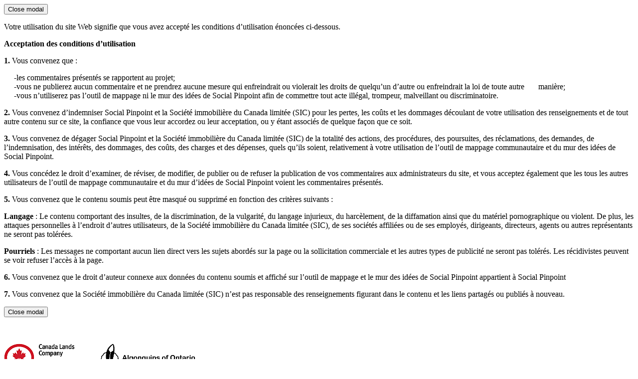

--- FILE ---
content_type: text/html; charset=utf-8
request_url: https://www.clcsic.ca/299carling-fr/ideas
body_size: 14015
content:
<!DOCTYPE html>
<!--[if IE 9 ]> <html lang="en" class="ie ie9"> <![endif]-->
<!--[if (gt IE 9)]> <html lang="en" class="ie"> <![endif]-->
<!--[if !(IE)]><!--> <html lang="en" class="fancy"> <!--<![endif]-->
<head>
  <meta charset="UTF-8">
  <title>Mur d&#39;idées | Social Pinpoint</title>
  <meta name="description" content="A Place to engage your Community">
  <meta property="fb:app_id" content="842351349193246" />
  <meta property="og:title" content="Social Pinpoint - Mur d&#39;idées">
  <meta property="og:description" content="A Place to engage your Community">
  <meta property="og:image" content="https://s3-ca-central-1.amazonaws.com/mysppca/uploads/account/logo/16/SPP-logo-2.png" />
  <meta property="og:url" content="https://www.clcsic.ca/299carling-fr/ideas">
  <meta property="twitter:card" content="summary_large_image">

  <meta http-equiv="X-UA-Compatible" content="IE=edge">

  <meta name="viewport" content="width=device-width,initial-scale=1,shrink-to-fit=no">
  <meta name="apple-mobile-web-app-capable" content="yes">
  <meta name="apple-mobile-web-app-title" content="Mur d&#39;idées">

  <link rel="apple-touch-icon" sizes="57x57" href="/favicons/spp/apple-touch-icon-57x57.png">
<link rel="apple-touch-icon" sizes="60x60" href="/favicons/spp/apple-touch-icon-60x60.png">
<link rel="apple-touch-icon" sizes="72x72" href="/favicons/spp/apple-touch-icon-72x72.png">
<link rel="apple-touch-icon" sizes="76x76" href="/favicons/spp/apple-touch-icon-76x76.png">
<link rel="apple-touch-icon" sizes="114x114" href="/favicons/spp/apple-touch-icon-114x114.png">
<link rel="apple-touch-icon" sizes="120x120" href="/favicons/spp/apple-touch-icon-120x120.png">
<link rel="apple-touch-icon" sizes="144x144" href="/favicons/spp/apple-touch-icon-144x144.png">
<link rel="apple-touch-icon" sizes="152x152" href="/favicons/spp/apple-touch-icon-152x152.png">
<link rel="apple-touch-icon" sizes="180x180" href="/favicons/spp/apple-touch-icon-180x180.png">
<link rel="icon" type="image/png" href="/favicons/spp/favicon-32x32.png" sizes="32x32">
<link rel="icon" type="image/png" href="/favicons/spp/favicon-194x194.png" sizes="194x194">
<link rel="icon" type="image/png" href="/favicons/spp/favicon-96x96.png" sizes="96x96">
<link rel="icon" type="image/png" href="/favicons/spp/android-chrome-192x192.png" sizes="192x192">
<link rel="icon" type="image/png" href="/favicons/spp/favicon-16x16.png" sizes="16x16">
<link rel="manifest" href="/favicons/spp/manifest.json">
<meta name="msapplication-config" content="/favicons/spp/browserconfig.xml">
<meta name="msapplication-TileColor" content="#da532c">
<meta name="msapplication-TileImage" content="/favicons/spp/mstile-144x144.png">
<meta name="theme-color" content="#ffffff">


    <script>
    window._trackJs = {
      token: "e7cea1bb73334179818244fe59bb583d",
      application: "ca-myspp",
    };
  </script>
  <script src="https://cdn.trackjs.com/releases/current/tracker.js" async>
  </script>

    <!-- Old browser warning -->
  <!--[if IE 8]><scriptsrc="//cdnjs.cloudflare.com/ajax/libs/ie8/0.2.2/ie8.js"></script><![endif]-->
  <style>
    body .buorg {
      background-color: #cfecf7 !important;
    }
    #buorgul {
      background-color: #fe732c !important;
    }
    #buorgig {
      background-color: #d71637 !important;
    }
  </style>
  <script>
    var $buoop = {required:{e:-2,f:-2,o:0,s:-2,c:-2},insecure:true,test:false,api:2020.04 };
    function $buo_f(){
      var e = document.createElement("script");
      e.src = "//browser-update.org/update.min.js";
      document.body.appendChild(e);
    };
    try {document.addEventListener("DOMContentLoaded", $buo_f,false)}
    catch(e){window.attachEvent("onload", $buo_f)}
  </script>

    <style>
#container .sidebar-activity-feed img,
#container .comment-body img,
#container .sidebar-activity-feed svg,
#container .comment-body svg,
#container .sidebar-activity-feed video,
#container .comment-body video
{
display: block;
max-width: 100%;
height: auto;
margin-bottom: 10px;
}

.comment-popup .checkbox__label {
  z-index: 2 !important;
}
article.activity .comment-response .body, article.activity .comment-response .title {
  color: black;
}

article.activity .comment-response {
  background-color: lightgray; 
}
</style>
  <!-- Google Analytics -->
  <script>
    (function(i,s,o,g,r,a,m){i['GoogleAnalyticsObject']=r;i[r]=i[r]||function(){
          (i[r].q=i[r].q||[]).push(arguments)},i[r].l=1*new Date();a=s.createElement(o),
        m=s.getElementsByTagName(o)[0];a.async=1;a.src=g;m.parentNode.insertBefore(a,m)
    })(window,document,'script','//www.google-analytics.com/analytics.js','ga');

    ga('create', 'UA-41246614-1', 'auto');
    ga('require', 'displayfeatures');
    ga('send', 'pageview');

  </script>
  <!-- End Google Analytics -->
  <!-- Global site tag (gtag.js) - Google Analytics -->
  <script async src="https://www.googletagmanager.com/gtag/js?id=G-6KYDGBCKT6"></script>
  <script>
    window.dataLayer = window.dataLayer || [];
    function gtag(){dataLayer.push(arguments);}
    gtag('js', new Date());

    gtag('config', 'G-6KYDGBCKT6');
    
  </script>



  
  
  


  <script>L_PREFER_CANVAS = true;</script>

  <link rel="stylesheet" media="all" href="https://fonts.googleapis.com/css?family=Open+Sans:400,300,600,700" />
  <link rel="stylesheet" media="all" href="https://fonts.googleapis.com/css?family=Open+Sans+Condensed:300,700" />

  <script type="application/javascript">
    var a2a_config = a2a_config || {};
    a2a_config.track_links = 'ga';
  </script>


  <style>
    [ng-cloak], [data-ng-cloak], [x-ng-cloak], .ng-cloak, .x-ng-cloak {
      display: none !important;
    }
  </style>
  <link rel="stylesheet" media="all" href="https://api.tiles.mapbox.com/mapbox.js/v3.0.1/mapbox.css" />
  <link rel="stylesheet" media="all" href="https://mysocialpinpointca.socialpinpoint-cdn.tech/assets/redactor/redactor-ffbb2d0f0cabde252274bfec11d526503577100e2e2e316c46dcf607556275b8.css" />
  <link rel="stylesheet" media="screen" href="https://mysocialpinpointca.socialpinpoint-cdn.tech/packs/css/6-b5acf89e.chunk.css" />
<link rel="stylesheet" media="screen" href="https://mysocialpinpointca.socialpinpoint-cdn.tech/packs/css/10-b694250b.chunk.css" />
<link rel="stylesheet" media="screen" href="https://mysocialpinpointca.socialpinpoint-cdn.tech/packs/css/22-a54767cf.chunk.css" />
<link rel="stylesheet" media="screen" href="https://mysocialpinpointca.socialpinpoint-cdn.tech/packs/css/25-03415ac7.chunk.css" />
<link rel="stylesheet" media="screen" href="https://mysocialpinpointca.socialpinpoint-cdn.tech/packs/css/23-deb2ed54.chunk.css" />
<link rel="stylesheet" media="screen" href="https://mysocialpinpointca.socialpinpoint-cdn.tech/packs/css/33-33114bd8.chunk.css" />
<link rel="stylesheet" media="screen" href="https://mysocialpinpointca.socialpinpoint-cdn.tech/packs/css/69-d5f7d4f5.chunk.css" />
<link rel="stylesheet" media="screen" href="https://mysocialpinpointca.socialpinpoint-cdn.tech/packs/css/7-5c7f01a2.chunk.css" />
<link rel="stylesheet" media="screen" href="https://mysocialpinpointca.socialpinpoint-cdn.tech/packs/css/21-6eba1b67.chunk.css" />
<link rel="stylesheet" media="screen" href="https://mysocialpinpointca.socialpinpoint-cdn.tech/packs/css/ui-caff5fbb.chunk.css" />

  <!--[if lte IE 9]>
    <link rel="stylesheet" media="all" href="https://mysocialpinpointca.socialpinpoint-cdn.tech/assets/map.ie9-1008b9afa8caf33a90d222638b24c4c1b8d2650b0a5ffb74f344f133fa644daf.css" />
  <![endif]-->

  <link rel="stylesheet" media="all" href="https://mysocialpinpointca.socialpinpoint-cdn.tech/projects/92/css/icons.css?version=projects%2F92-20210903144535081782" />

  <script>
//<![CDATA[
window.gon={};gon.ga4={"client_tracking_id":"G-6KYDGBCKT6","admin_tracking_id":"G-XB1NQ5DLWT"};gon.marker_types=[{"id":515,"name":"Conception architecturale","admin_marker":false,"viewable_in_legend":false,"allow_voting":true,"hint_title":"Conception architecturale","additional_hint_title":"Thanks for leaving a comment","instruction":"Y a-t-il un autre exemple de bâtiment que vous aimez, et quels sont les aspects qui vous plaisent dans ce bâtiment? \r\nPréférez-vous les bâtiments contemporains, les bâtiments traditionnels ou un mélange des deux types d'architecture?\r\nQuelles caractéristiques architecturales les bâtiments concernés devraient-ils présenter?","discussion":false,"additional_fields_optional":true,"additional_confirmation_message":"We would greatly appreciate a little further information in order to better understand your comment. Feel free to add any additional information in the area below.","thank_you_message":"","marker_url":null,"marker_icon":"spp-icon-building-o","custom_name":"Custom","show_email":true,"require_email":true,"enable_clustering":false,"allow_route_drawing":false,"route_type":0,"route_weight":5,"hidden_default":false,"position":1,"enable_default_confirmation_message":true,"requireFirstName":false,"requireLastName":false,"requirePostCode":false,"requirePhoneNumber":false,"requireAddress":false,"requireSuburb":false,"requireCustom":false,"showFirstName":false,"showLastName":false,"showPhoneNumber":false,"showAddress":false,"showSuburb":false,"showPostcode":false,"showCustom":false,"showBodyExtra":true,"survey_id":null,"marker_color_hex":"#814d99"},{"id":516,"name":" Rez-de-chaussée [...]","admin_marker":false,"viewable_in_legend":false,"allow_voting":true,"hint_title":"Conception des rez-de-chaussée commerciaux","additional_hint_title":"Thanks for leaving a comment","instruction":"Croyez-vous que des espaces commerciaux au rez-de-chaussée seraient un bon complément à cet endroit? Préférez-vous les établissements de vente au détail dotés d'espaces extérieurs, comme des espaces aménagés, des bancs ou des terrasses? Veuillez nous faire part de vos réflexions sur la signalisation commerciale, les auvents, l'éclairage et les espaces extérieurs. Préférez-vous voir plusieurs petits locataires à cet endroit, ou un petit nombre de locataires plus importants et reconnus?","discussion":false,"additional_fields_optional":true,"additional_confirmation_message":"We would greatly appreciate a little further information in order to better understand your comment. Feel free to add any additional information in the area below.","thank_you_message":"","marker_url":null,"marker_icon":"spp-icon-shopping-bags-01","custom_name":"Custom","show_email":true,"require_email":true,"enable_clustering":false,"allow_route_drawing":false,"route_type":0,"route_weight":5,"hidden_default":false,"position":2,"enable_default_confirmation_message":true,"requireFirstName":false,"requireLastName":false,"requirePostCode":false,"requirePhoneNumber":false,"requireAddress":false,"requireSuburb":false,"requireCustom":false,"showFirstName":false,"showLastName":false,"showPhoneNumber":false,"showAddress":false,"showSuburb":false,"showPostcode":false,"showCustom":false,"showBodyExtra":true,"survey_id":null,"marker_color_hex":"#cf102d"},{"id":517,"name":"Voies piétonnes","admin_marker":false,"viewable_in_legend":false,"allow_voting":true,"hint_title":"Conception des voies piétonnes","additional_hint_title":"Thanks for leaving a comment","instruction":"Qu'est-ce qui fait un bon espace piétonnier? Comment encourager la création d'espaces piétonniers sécuritaires grâce à la conception? Qu'est-ce qui favorise l'équité dans les environnements piétonniers? Donnez vos réflexions sur l'art public, les supports pour vélos, les endroits pour s’asseoir, le pavage, l'éclairage, l'aménagement paysager et d'autres éléments susceptibles de contribuer à des espaces piétonniers conviviaux.","discussion":false,"additional_fields_optional":true,"additional_confirmation_message":"We would greatly appreciate a little further information in order to better understand your comment. Feel free to add any additional information in the area below.","thank_you_message":"","marker_url":null,"marker_icon":"spp-icon-pedestrian","custom_name":"Custom","show_email":true,"require_email":true,"enable_clustering":false,"allow_route_drawing":false,"route_type":0,"route_weight":5,"hidden_default":false,"position":3,"enable_default_confirmation_message":true,"requireFirstName":false,"requireLastName":false,"requirePostCode":false,"requirePhoneNumber":false,"requireAddress":false,"requireSuburb":false,"requireCustom":false,"showFirstName":false,"showLastName":false,"showPhoneNumber":false,"showAddress":false,"showSuburb":false,"showPostcode":false,"showCustom":false,"showBodyExtra":true,"survey_id":null,"marker_color_hex":"#3c9b46"}];gon.zones=[];gon.markers=[];gon.comment_fields=[];gon.tabs=[{"id":365,"position":1,"title":"Commencer ici","button_title":"Commencer ici","contents":"\u0026lt;h3\u0026gt;\u0026lt;span style=\u0026quot;color: rgb(0, 0, 0);\u0026quot;\u0026gt;Bienvenue au mur d’idées du 299 (291), avenue Carling. Nous cherchons à obtenir vos commentaires concernant quatre domaines clés :\u0026lt;/span\u0026gt;\u0026lt;/h3\u0026gt;\r\n\u0026lt;p\u0026gt;\u0026lt;span style=\u0026quot;color: rgb(0, 0, 0);\u0026quot;\u0026gt;\u0026lt;br\u0026gt;\u0026lt;/span\u0026gt;\u0026lt;/p\u0026gt;\r\n\u0026lt;p\u0026gt;\r\n\u0026lt;span style=\u0026quot;color: rgb(0, 0, 0);\u0026quot;\u0026gt;\u0026lt;strong\u0026gt;-Conception architecturale\u0026lt;br\u0026gt;-Conception des rez-de-chaussée commerciaux\u0026lt;br\u0026gt;-Conception des voies piétonnes\u0026lt;br\u0026gt;-Parcs et espaces verts\u0026lt;/strong\u0026gt;\r\n\u0026lt;/span\u0026gt;\u0026lt;/p\u0026gt;\r\n\u0026lt;p\u0026gt;\u0026lt;span style=\u0026quot;color: rgb(0, 0, 0);\u0026quot;\u0026gt;\u0026lt;br\u0026gt;\u0026lt;/span\u0026gt;\u0026lt;/p\u0026gt;\r\n\u0026lt;p\u0026gt;\u0026lt;span style=\u0026quot;color: rgb(0, 0, 0);\u0026quot;\u0026gt;Cliquez sur chaque onglet de la barre latérale à gauche pour voir des images d’inspiration liées à la\u0026amp;nbsp;\u0026lt;strong\u0026gt;conception architecturale\u0026lt;/strong\u0026gt;, à la\u0026amp;nbsp;\u0026lt;strong\u0026gt;conception des rez-de-chaussée commerciaux\u0026lt;/strong\u0026gt;\u0026amp;nbsp;et à la\u0026amp;nbsp;\u0026lt;strong\u0026gt;conception des voies piétonnes\u0026lt;/strong\u0026gt;. Après avoir consulté les images, veuillez cliquer sur l’icône correspondante sur le mur des idées pour partager vos idées.\r\n\u0026lt;/span\u0026gt;\u0026lt;/p\u0026gt;\r\n\u0026lt;p\u0026gt;\u0026lt;span style=\u0026quot;color: rgb(0, 0, 0);\u0026quot;\u0026gt;\u0026lt;br\u0026gt;\u0026lt;/span\u0026gt;\u0026lt;/p\u0026gt;\r\n\u0026lt;p\u0026gt;\u0026lt;span style=\u0026quot;color: rgb(0, 0, 0);\u0026quot;\u0026gt;Une fois transmis, votre commentaire sera rendu public après avoir été examiné par notre équipe. Veuillez remarquer que les commentaires hors sujet et grossiers ne seront pas tolérés et ne seront donc pas rendus publics.\r\n\u0026lt;/span\u0026gt;\u0026lt;/p\u0026gt;\r\n\u0026lt;p\u0026gt;\u0026lt;span style=\u0026quot;color: rgb(0, 0, 0);\u0026quot;\u0026gt;\u0026lt;br\u0026gt;\u0026lt;/span\u0026gt;\u0026lt;/p\u0026gt;\r\n\u0026lt;p\u0026gt;\u0026lt;span style=\u0026quot;color: rgb(0, 0, 0);\u0026quot;\u0026gt;Pour nous faire part de vos commentaires sur les\u0026amp;nbsp;\u0026lt;strong\u0026gt;parcs et espaces verts\u0026lt;/strong\u0026gt;, veuillez sélectionner l’onglet Parcs et espaces verts dans la barre latérale de gauche afin de visualiser les images fournies et de transmettre vos commentaires au moyen du sondage prévu à cet effet.\r\n\u0026lt;/span\u0026gt;\u0026lt;/p\u0026gt;\r\n\u0026lt;p\u0026gt;\u0026lt;span style=\u0026quot;color: rgb(0, 0, 0);\u0026quot;\u0026gt;\u0026lt;br\u0026gt;\u0026lt;/span\u0026gt;\u0026lt;/p\u0026gt;\r\n\u0026lt;p\u0026gt;\u0026lt;span style=\u0026quot;color: rgb(0, 0, 0);\u0026quot;\u0026gt;En dernier lieu, veuillez remplir et transmettre le formulaire de commentaires fourni dans le dernier onglet latéral.\r\n\u0026lt;/span\u0026gt;\u0026lt;/p\u0026gt;\r\n\u0026lt;p\u0026gt;\u0026lt;/p\u0026gt;\r\n\u0026lt;p\u0026gt;Les réponses de plus de 500\u0026amp;nbsp;caractères peuvent être envoyées à l’adresse \u0026lt;a href=\u0026quot;mailto:info@clc.ca\u0026quot;\u0026gt;info@clc.ca\u0026lt;/a\u0026gt;.\u0026lt;span\u0026gt;\u0026lt;/span\u0026gt;\r\n  \u0026lt;/p\u0026gt;\r\n\u0026lt;p\u0026gt;\u0026lt;/p\u0026gt;\r\n\u0026lt;p\u0026gt;\r\n Si vous avez des commentaires sur la demande de rezonage ou sur le plan conceptuel de réaménagement de préférence, veuillez les formuler au bas du formulaire de commentaires.\u0026amp;nbsp;\u0026lt;span\u0026gt;\u0026lt;/span\u0026gt;\r\n\u0026lt;/p\u0026gt;\r\n\u0026lt;p\u0026gt;\u0026lt;br\u0026gt;\u0026lt;/p\u0026gt;\r\n\u0026lt;p\u0026gt;Nous vous remercions de votre participation et attendons avec impatience vos commentaires.\u0026lt;br\u0026gt;\u0026lt;/p\u0026gt;","icon":"spp-icon-info","widget_title":"","default_tab":false,"expand_on_selection":true,"tab_widget":null,"geo_survey_step_id":null,"zones":[]},{"id":366,"position":2,"title":"Conception architecturale","button_title":"Conception architecturale","contents":"\u0026lt;figure\u0026gt;\u0026lt;img src=\u0026quot;https://s3-ca-central-1.amazonaws.com/mysppca/uploads/redactor_assets/pictures/c4d2fb47d379572a796e758d0dc95ba0eee842bc6c03a937bd832c3c376df3b1/886/140_Den_Haag_by_Christopher_Simmonds_Architect.jpg\u0026quot; data-image=\u0026quot;886\u0026quot;\u0026gt;\u0026lt;/figure\u0026gt;\r\n\u0026lt;p\u0026gt;\u0026lt;/p\u0026gt;\r\n\u0026lt;figure\u0026gt;\u0026lt;img src=\u0026quot;https://s3-ca-central-1.amazonaws.com/mysppca/uploads/redactor_assets/pictures/f38c90b70f3dcfca66bbfd89956586b6ab58e86c6823527f4de32d475f10502e/887/Cathedral_Hill_HOK_Architects.jpg\u0026quot; data-image=\u0026quot;887\u0026quot;\u0026gt;\u0026lt;/figure\u0026gt;\r\n\u0026lt;p\u0026gt;\u0026lt;/p\u0026gt;\r\n\u0026lt;figure\u0026gt;\u0026lt;img src=\u0026quot;https://s3-ca-central-1.amazonaws.com/mysppca/uploads/redactor_assets/pictures/25f84a0701a4d8aa8087b73e0482b8e641f22cd6ed61241abf8fab10a5d06ef6/888/Mondern_condo_building_AdobeStock_204835080.jpeg\u0026quot; data-image=\u0026quot;888\u0026quot;\u0026gt;\u0026lt;/figure\u0026gt;\r\n\u0026lt;p\u0026gt;\u0026lt;/p\u0026gt;\r\n\u0026lt;figure\u0026gt;\u0026lt;img src=\u0026quot;https://s3-ca-central-1.amazonaws.com/mysppca/uploads/redactor_assets/pictures/84b9bf75bfbd0c0c51231ae6a5117d6c7a1e6fbf26cdcf2360f5a0e22f51c12a/889/Multifamily_highrise_AdobeStock_310984811.jpeg\u0026quot; data-image=\u0026quot;889\u0026quot;\u0026gt;\u0026lt;/figure\u0026gt;\r\n\u0026lt;p\u0026gt;\u0026lt;/p\u0026gt;\r\n\u0026lt;figure\u0026gt;\u0026lt;img src=\u0026quot;https://s3-ca-central-1.amazonaws.com/mysppca/uploads/redactor_assets/pictures/258bfe98e0903f007c24e1b01fac7e3f6770d8e22e485c2ab363478a4d6bd71e/890/The_Eddy_on_Wellington_by_Christopher_Simmonds_Architect.jpg\u0026quot; data-image=\u0026quot;890\u0026quot;\u0026gt;\u0026lt;/figure\u0026gt;","icon":"spp-icon-building-o","widget_title":"","default_tab":false,"expand_on_selection":true,"tab_widget":null,"geo_survey_step_id":null,"zones":[]},{"id":367,"position":3,"title":"Conception des rez-de-chaussée commerciaux","button_title":"Conception des rez-de-chaussée commerciaux","contents":"\u0026lt;p\u0026gt;\u0026lt;/p\u0026gt;\r\n\u0026lt;figure\u0026gt;\u0026lt;img src=\u0026quot;https://s3-ca-central-1.amazonaws.com/mysppca/uploads/redactor_assets/pictures/366c4edc2a611bb263e14de351f096ffa42f8f46bee0f915fbcf90cb6651aa25/891/1140_Wellington_West_Hobin_Architecture_Incorporated-1.JPG\u0026quot; data-image=\u0026quot;891\u0026quot;\u0026gt;\u0026lt;/figure\u0026gt;\r\n\u0026lt;p\u0026gt;\u0026lt;/p\u0026gt;\r\n\u0026lt;figure\u0026gt;\u0026lt;img src=\u0026quot;https://s3-ca-central-1.amazonaws.com/mysppca/uploads/redactor_assets/pictures/be143833c9850e7bbde3f1f71af9a1602aa24a0be91a59e3a95c20431d124287/892/Farm_Boy_193_Metcalfe_Hobin_Architecture_Incorporated.jpg\u0026quot; data-image=\u0026quot;892\u0026quot;\u0026gt;\u0026lt;/figure\u0026gt;\r\n\u0026lt;p\u0026gt;\u0026lt;/p\u0026gt;\r\n\u0026lt;figure\u0026gt;\u0026lt;img src=\u0026quot;https://s3-ca-central-1.amazonaws.com/mysppca/uploads/redactor_assets/pictures/a72b71603a948d90bce8310a88d3033bd144c6e48190dad185c399089fe8a39c/893/Vibe-Lansdowne-by_Hobin_Architecture_Incorporated.jpg\u0026quot; data-image=\u0026quot;893\u0026quot;\u0026gt;\u0026lt;/figure\u0026gt;","icon":"spp-icon-shopping-bags-01","widget_title":"","default_tab":false,"expand_on_selection":true,"tab_widget":null,"geo_survey_step_id":null,"zones":[]},{"id":368,"position":4,"title":"Conception des voies piétonnes","button_title":"Conception des voies piétonnes","contents":"\u0026lt;p\u0026gt;\u0026lt;/p\u0026gt;\r\n\u0026lt;figure\u0026gt;\u0026lt;img src=\u0026quot;https://s3-ca-central-1.amazonaws.com/mysppca/uploads/redactor_assets/pictures/d93017a94e7aedcb5bd45358d2ece88dd1fc15c280c76822526b244c1b4739e1/894/Aberdeen_Square_at_Lansdowne_Redevelopment_Phillips_Farevaag_Smallenberg.jpg\u0026quot; data-image=\u0026quot;894\u0026quot;\u0026gt;\u0026lt;/figure\u0026gt;\r\n\u0026lt;p\u0026gt;\u0026lt;/p\u0026gt;\r\n\u0026lt;figure\u0026gt;\u0026lt;img src=\u0026quot;https://s3-ca-central-1.amazonaws.com/mysppca/uploads/redactor_assets/pictures/35800de0b46914e9d81f1752f99de6995a0aecbe270e359f0b2ea33306fa12fb/895/ColumbiaHeights_Washington_DC_SitePhocus_Chris_Whitis.jpg\u0026quot; data-image=\u0026quot;895\u0026quot;\u0026gt;\u0026lt;/figure\u0026gt;\r\n\u0026lt;p\u0026gt;\u0026lt;/p\u0026gt;\r\n\u0026lt;figure\u0026gt;\u0026lt;img src=\u0026quot;https://s3-ca-central-1.amazonaws.com/mysppca/uploads/redactor_assets/pictures/806fa0c0b5178e18612c0dd42e246623d474f97351b53ccbafe20043bfe28891/896/Complete_Street_-_photo_by_Eric_Sehr___Flickr.jpg\u0026quot; data-image=\u0026quot;896\u0026quot;\u0026gt;\u0026lt;/figure\u0026gt;\r\n\u0026lt;p\u0026gt;\u0026lt;/p\u0026gt;\r\n\u0026lt;figure\u0026gt;\u0026lt;img src=\u0026quot;https://s3-ca-central-1.amazonaws.com/mysppca/uploads/redactor_assets/pictures/219d6491afd7e771290ca84d40f8083facab60c72c89548d57ecccc5f35b72bc/897/Silver_Plaza_in_Silver_Spring_Maryland_from_CNU.org.jpg\u0026quot; data-image=\u0026quot;897\u0026quot;\u0026gt;\u0026lt;/figure\u0026gt;","icon":"spp-icon-pedestrian","widget_title":"","default_tab":false,"expand_on_selection":true,"tab_widget":null,"geo_survey_step_id":null,"zones":[]},{"id":369,"position":5,"title":"Parcs et espaces verts","button_title":"Parcs et espaces verts","contents":"","icon":"spp-icon-bench-light","widget_title":"","default_tab":false,"expand_on_selection":true,"tab_widget":5,"geo_survey_step_id":null,"survey":{"id":112,"name":"Parcs et Espaces verts","submit_url":null,"geo_survey_step":null,"survey_submit_action":1,"thank_you_message":"\u0026lt;p\u0026gt;Merci.\u0026lt;/p\u0026gt;","single_submit":true,"sequential_id":4,"questions":[{"id":1528,"name":"Question 1","required":false,"body":"\u003cp\u003e\u003cspan style=\"color: rgb(0, 0, 0);\"\u003e\u003c/span\u003e\u003c/p\u003e\n\u003cp\u003e\u003cspan style=\"color: rgb(0, 0, 0);\"\u003eLa Société immobilière du Canada fournira les plans spécifiques du site à une date ultérieure.\u0026nbsp;Puisque nous en sommes à réfléchir à l’aménagement des Parcs et Espaces verts, veuillez nous indiquer quelles sont, dans l’ordre, vos priorités en sélectionnant les trois éléments essentiels.\u0026nbsp;\u003c/span\u003e\u003c/p\u003e\n\u003cp\u003e\u003cspan style=\"color: rgb(0, 0, 0);\"\u003e\u003c/span\u003e\u003c/p\u003e\n\u003cp\u003e\u003cspan style=\"color: rgb(0, 0, 0);\"\u003e\u003cbr\u003e\u003c/span\u003e\u003c/p\u003e\n\u003cp\u003e\u003cspan style=\"color: rgb(0, 0, 0);\"\u003ea. Jardin communautaire\u003c/span\u003e\u003c/p\u003e\n\u003cfigure\u003e\u003cspan style=\"color: rgb(0, 0, 0);\"\u003e\u003cimg src=\"https://s3-ca-central-1.amazonaws.com/mysppca/uploads/redactor_assets/pictures/1ef98303055bf02bdd6ebe642c3b452f4c3a5425f1e0f9a7c57da0ac6eed965b/905/A_Capture_2_community_garden_AdobeStock_272626251.jpeg\" data-image=\"905\" style=\"width: 520px; height: 346.625px;\" width=\"520\" height=\"346.625\"\u003e\u003c/span\u003e\u003c/figure\u003e\n\u003cp\u003e\u003cbr\u003e\u003cspan style=\"color: rgb(0, 0, 0);\"\u003eb. Structure de jeu\u003c/span\u003e\u003c/p\u003e\n\u003cfigure\u003e\u003cspan style=\"color: rgb(0, 0, 0);\"\u003e\u003cimg src=\"https://s3-ca-central-1.amazonaws.com/mysppca/uploads/redactor_assets/pictures/28db02bf57bdcf87c4f29554b7e9e2c5b1bf1f83ee2c8beccb95952e26eee6e3/906/B_Capture_4_playground_AdobeStock_326087595.jpeg\" data-image=\"906\" style=\"width: 514px; height: 684.609px;\" width=\"514\" height=\"684.609\"\u003e\u003c/span\u003e\u003c/figure\u003e\n\u003cp\u003e\u003cbr\u003e\u003cspan style=\"color: rgb(0, 0, 0);\"\u003ec. Places assises\u003c/span\u003e\u003c/p\u003e\n\u003cfigure\u003e\u003cspan style=\"color: rgb(0, 0, 0);\"\u003e\u003cimg src=\"https://s3-ca-central-1.amazonaws.com/mysppca/uploads/redactor_assets/pictures/7e3ee9d8ec334f548556272e6beeb72a04f4ce5b444fef657f85c6a3ae4a9f72/907/C_Capture_6_green_bench_AdobeStock_359061032.jpeg\" data-image=\"907\" style=\"width: 504px; height: 302.797px;\" width=\"504\" height=\"302.797\"\u003e\u003c/span\u003e\u003c/figure\u003e\n\u003cp\u003e\u003cspan style=\"color: rgb(0, 0, 0);\"\u003e\u003cbr\u003e\u003c/span\u003e\u003c/p\u003e\n\u003cp\u003e\u003cspan style=\"color: rgb(0, 0, 0);\"\u003ed. Amphithéâtre (espace de rassemblement pour les prestations extérieures)\u003c/span\u003e\u003c/p\u003e\n\u003cfigure\u003e\u003cspan style=\"color: rgb(0, 0, 0);\"\u003e\u003cimg src=\"https://s3-ca-central-1.amazonaws.com/mysppca/uploads/redactor_assets/pictures/24c60f1dc1be9081d919f6018a808a632f2f8f46b0f4712a947686f12b707273/908/D_Caputre_7_ampitheatre_AdobeStock_334185245.jpeg\" data-image=\"908\" style=\"width: 476px; height: 317.656px;\" width=\"476\" height=\"317.656\"\u003e\u003c/span\u003e\u003c/figure\u003e\n\u003cp\u003e\u003cspan style=\"color: rgb(0, 0, 0);\"\u003e\u003cbr\u003ee. Art public\u003c/span\u003e\u003c/p\u003e\n\u003cfigure\u003e\u003cspan style=\"color: rgb(0, 0, 0);\"\u003e\u003cimg src=\"https://s3-ca-central-1.amazonaws.com/mysppca/uploads/redactor_assets/pictures/15466a80e2f9e1510cc86f6bd17cb8b3d1df7a15c7c9bb9d04351ea356d4ced6/909/E_Caputre_8_public_art_AdobeStock_195365803.jpeg\" data-image=\"909\" style=\"width: 479px; height: 318.391px;\" width=\"479\" height=\"318.391\"\u003e\u003c/span\u003e\u003c/figure\u003e\n\u003cp\u003e\u003cbr\u003e\u003cspan style=\"color: rgb(0, 0, 0);\"\u003ef. Matériel de conditionnement physique\u003c/span\u003e\u003c/p\u003e\n\u003cfigure\u003e\u003cspan style=\"color: rgb(0, 0, 0);\"\u003e\u003cimg src=\"https://s3-ca-central-1.amazonaws.com/mysppca/uploads/redactor_assets/pictures/0a1450b965716c5dd19284c0e8bc12f423d3ea0fa192dc018bd7f30f5194bbcc/910/F_Fitness_equipment_AdobeStock_109002488.jpeg\" data-image=\"910\" style=\"width: 496px; height: 367.594px;\" width=\"496\" height=\"367.594\"\u003e\u003c/span\u003e\u003c/figure\u003e\n\u003cp\u003e\u003cbr\u003e\u003c/p\u003e\n\u003ch4\u003e\u003cspan style=\"color: rgb(0, 0, 0);\"\u003eClassez vos « indispensables » en ordre d'importance ci-dessous, en glissant et déposant vos trois éléments essentiels dans la boîte :\u003c/span\u003e\u003c/h4\u003e","question_type":7,"options":null,"inline":false,"sort_order":0},{"id":1527,"name":"Question 2","required":false,"body":"Veuillez sélectionner seulement trois éléments :","question_type":5,"options":"a. Jardin communautaire\nb. Structure de jeu\nc. Places assises\nd. Amphithéâtre (espace de rassemblement pour les prestations extérieures)\ne. Art public\nf. Matériel de conditionnement physique","inline":false,"sort_order":1},{"id":4815,"name":"Stakeholder Email","required":true,"body":"Email","question_type":6,"options":null,"inline":false,"sort_order":9999}]},"zones":[]},{"id":370,"position":6,"title":"Formulaire de commentaires","button_title":"Formulaire de commentaires","contents":"","icon":"spp-icon-comment-pop-o","widget_title":"","default_tab":false,"expand_on_selection":true,"tab_widget":5,"geo_survey_step_id":null,"survey":{"id":111,"name":"Formulaire de commentaires","submit_url":null,"geo_survey_step":null,"survey_submit_action":1,"thank_you_message":"\u0026lt;p\u0026gt;Merci.\u0026lt;/p\u0026gt;","single_submit":true,"sequential_id":3,"questions":[{"id":1526,"name":"Question 1","required":false,"body":"Comment avez-vous entendu parler de la journée portes ouvertes virtuelle?","question_type":4,"options":"Par courriel ou bulletin d’information\nMédias sociaux\nPar un conseiller municipal\nBouche-à-oreille\nCarte postale","inline":false,"sort_order":0},{"id":1515,"name":"Question 13","required":false,"body":"Quelle est votre relation avec le projet du 299 (291), avenue Carling?","question_type":4,"options":"Habiter\nTravailler\nMagasiner\nSocialiser\nAutre","inline":false,"sort_order":12},{"id":1514,"name":"Question 14","required":false,"body":"Depuis combien de temps habitez-vous à Ottawa?","question_type":4,"options":"Moins d’un an\n1 à 5 ans\n6 à 10 ans\n11 à 20 ans\n20 ans ou plus\nJe n’habite pas à Ottawa","inline":false,"sort_order":13},{"id":1523,"name":"Question 4","required":false,"body":"Comment aimeriez-vous être informé?","question_type":2,"options":"Courriel\nPublicités\nAutre","inline":false,"sort_order":3},{"id":1513,"name":"Question 15","required":false,"body":"Quelles informations supplémentaires la Société immobilière du Canada doit-elle connaître avant de soumettre à la ville la modification de zonage?","question_type":6,"options":null,"inline":false,"sort_order":14},{"id":1522,"name":"Question 5","required":false,"body":"Veuillez indiquer « autre » ou votre courriel ci-dessous :","question_type":6,"options":null,"inline":false,"sort_order":4},{"id":1512,"name":"Question 7","required":false,"body":"Quantité et qualité de l’information présentée :","question_type":4,"options":"1\n2\n3\n4\n5","inline":false,"sort_order":6},{"id":1511,"name":"Question 8","required":false,"body":"Le site Web était bien annoncé :","question_type":4,"options":"1\n2\n3\n4\n5","inline":false,"sort_order":7},{"id":1521,"name":"Question 6","required":false,"body":"\u003cp\u003e\u003cspan class=\"s1\"\u003eVeuillez nous faire part de vos commentaires sur cette réunion virtuelle. (notation\u0026nbsp;: 1 = insatisfait, 5 = très satisfait)\u003c/span\u003e\u003c/p\u003e","question_type":7,"options":null,"inline":false,"sort_order":5},{"id":1525,"name":"Question 2","required":false,"body":"Quel âge avez-vous?","question_type":4,"options":"Moins de 18 ans\n18 à 34 ans\n35 à 54 ans\n55 ans et plus\nJe préfère ne pas le dire","inline":false,"sort_order":1},{"id":1524,"name":"Question 3","required":false,"body":"Qu’est-ce qui vous a amené à ce site Web?","question_type":4,"options":"J’habite dans le secteur\nJe travaille dans le secteur\nJe représente un groupe ou une organisation\nJe fais partie du comité de consultation publique sur le 299 (291) Carling\nJe souhaite obtenir plus d’informations\nJ’ai des idées à partager","inline":false,"sort_order":2},{"id":1510,"name":"Question 9","required":false,"body":"En général, comment évalueriez-vous la journée portes ouvertes virtuelle?","question_type":4,"options":"1\n2\n3\n4\n5","inline":false,"sort_order":8},{"id":1509,"name":"Question 10","required":false,"body":"Quels sont les 3 premiers caractères de votre code postal?","question_type":6,"options":null,"inline":false,"sort_order":9},{"id":1517,"name":"Question 11","required":false,"body":"Quelle phrase vous décrit le mieux?","question_type":4,"options":"J’habite dans le secteur\nJe travaille dans le secteur\nJ’habite et je travaille dans le secteur\nJe n’habite pas et je ne travaille pas dans le secteur","inline":false,"sort_order":10},{"id":1516,"name":"Question 12","required":false,"body":"Quelle option représente le mieux la taille de votre ménage (y compris vous-même)?","question_type":4,"options":"1 personne\n2 personnes\n3 personnes\n4 personnes\n5 personnes ou plus","inline":false,"sort_order":11},{"id":4814,"name":"Stakeholder Email","required":true,"body":"Email","question_type":6,"options":null,"inline":false,"sort_order":9999}]},"zones":[]}];gon.project={"id":92,"created_at":"2020-08-10T19:00:52.000Z","name":"Mur d'idées","subtitle":"","region":"CA","enable_photos":true,"welcome":"\u0026lt;h3 class=\u0026quot;text-center\u0026quot;\u0026gt;Bienvenue au mur d’idées du 299 (291), avenue Carling. Nous cherchons à obtenir vos commentaires concernant quatre domaines clés :\u0026lt;/h3\u0026gt;\r\n\u0026lt;p class=\u0026quot;text-center\u0026quot;\u0026gt;\u0026lt;br\u0026gt;\u0026lt;strong\u0026gt;-Conception architecturale\u0026lt;br\u0026gt;-Conception des rez-de-chaussée commerciaux\u0026lt;br\u0026gt;-Conception des voies piétonnes\u0026lt;br\u0026gt;-Parcs et espaces verts\u0026lt;/strong\u0026gt;\u0026lt;br\u0026gt;\u0026lt;br\u0026gt;\u0026lt;/p\u0026gt;\r\n\u0026lt;p class=\u0026quot;text-center\u0026quot;\u0026gt;\u0026lt;span style=\u0026quot;color: rgb(0, 0, 0);\u0026quot;\u0026gt;Cliquez sur chaque onglet de la barre latérale à gauche pour voir des images d’inspiration liées à la \u0026lt;strong\u0026gt;conception architecturale\u0026lt;/strong\u0026gt;, à la \u0026lt;strong\u0026gt;conception des rez-de-chaussée commerciaux\u0026lt;/strong\u0026gt; et à la \u0026lt;strong\u0026gt;conception des voies piétonnes\u0026lt;/strong\u0026gt;. Après avoir consulté les images, veuillez cliquer sur l’icône correspondante sur le mur des idées pour partager vos idées.\u0026lt;br\u0026gt;\u0026lt;br\u0026gt;\u0026lt;/span\u0026gt;\u0026lt;/p\u0026gt;\r\n\u0026lt;p class=\u0026quot;text-center\u0026quot;\u0026gt;\u0026lt;span style=\u0026quot;color: rgb(0, 0, 0);\u0026quot;\u0026gt;\r\nUne fois transmis, votre commentaire sera rendu public après avoir été examiné par notre équipe. Veuillez remarquer que les commentaires hors sujet et grossiers ne seront pas tolérés et ne seront donc pas rendus publics.\u0026lt;br\u0026gt;\u0026lt;br\u0026gt;\u0026lt;/span\u0026gt;\u0026lt;/p\u0026gt;\r\n\u0026lt;p class=\u0026quot;text-center\u0026quot;\u0026gt;\u0026lt;span style=\u0026quot;color: rgb(0, 0, 0);\u0026quot;\u0026gt;\r\nPour nous faire part de vos commentaires sur les \u0026lt;strong\u0026gt;parcs et espaces verts\u0026lt;/strong\u0026gt;, veuillez sélectionner l’onglet Parcs et espaces verts dans la barre latérale de gauche afin de visualiser les images fournies et de transmettre vos commentaires au moyen du sondage prévu à cet effet.\u0026lt;br\u0026gt;\u0026lt;br\u0026gt;\u0026lt;/span\u0026gt;\u0026lt;/p\u0026gt;\r\n\u0026lt;p class=\u0026quot;text-center\u0026quot;\u0026gt;\u0026lt;span style=\u0026quot;color: rgb(0, 0, 0);\u0026quot;\u0026gt;\r\nEn dernier lieu, veuillez remplir et transmettre le formulaire de commentaires fourni dans le dernier onglet latéral.\u0026lt;/span\u0026gt;\u0026lt;/p\u0026gt;\u0026lt;p\u0026gt;\u0026lt;/p\u0026gt;\u0026lt;p class=\u0026quot;text-center\u0026quot;\u0026gt;Les réponses de plus de 500\u0026amp;nbsp;caractères peuvent être envoyées à l’adresse\u0026amp;nbsp;\u0026lt;a href=\u0026quot;mailto:info@clc.ca\u0026quot;\u0026gt;info@clc.ca\u0026lt;/a\u0026gt;.\u0026lt;/p\u0026gt;\r\n\u0026lt;p class=\u0026quot;text-center\u0026quot;\u0026gt;Si vous avez des commentaires sur la demande de rezonage ou sur le plan conceptuel de réaménagement de préférence, veuillez les formuler au bas du formulaire de commentaires.\u0026amp;nbsp;\u0026lt;/p\u0026gt;\u0026lt;p\u0026gt;\u0026lt;br\u0026gt;\u0026lt;/p\u0026gt;\r\n\u0026lt;p class=\u0026quot;text-center\u0026quot;\u0026gt;\u0026lt;span style=\u0026quot;color: rgb(0, 0, 0);\u0026quot;\u0026gt;\r\nNous vous remercions de votre participation et attendons avec impatience vos commentaires.\u0026lt;/span\u0026gt;\u0026lt;/p\u0026gt;","project_area_title":"Project Areas","requireReview":true,"enableSocialMedia":true,"welcomeAlways":true,"requiresAcknowledge":false,"project_state":3,"disable_activity_stream":false,"ideas_wall_prompt_title":"Share with us about ...","ideas_wall_readonly":false,"drop_failed_message":"\u003cp\u003eSorry, but comments can not be made outside of highlighted areas.\u003c/p\u003e","saveUserDetails":true,"private":false,"project_summary":"","enable_translation":false,"extended_marker_types":false,"add_marker_button_color":"#8fc73e","add_marker_button_text":null,"expand_map_layer_controls_by_default":false,"filter_drawer_open_on_map_load":false,"address_search_open_on_map_load":false,"show_toggle_all_filters":false,"toggle_all_filters_text":"Toggle All","like_text":null,"dislike_text":null,"project_logo_link":null,"hide_return_button":null,"sequential_id":2,"project_logo_alt_text":null,"project_logo_url_aria_label":null,"maps":[],"slug":"299carling-fr","image":"","site_url":"https://s3-ca-central-1.amazonaws.com/mysppca/uploads/account/logo/16/SPP-logo-2.png","ideas_wall_logo_url":"https://s3-ca-central-1.amazonaws.com/mysppca/uploads/account/logo/16/SPP-logo-2.png"};gon.surveys=[{"id":111,"name":"Formulaire de commentaires","submit_url":null,"geo_survey_step":null,"survey_submit_action":1,"thank_you_message":"\u0026lt;p\u0026gt;Merci.\u0026lt;/p\u0026gt;","single_submit":true,"sequential_id":3,"questions":[{"id":1526,"name":"Question 1","required":false,"body":"Comment avez-vous entendu parler de la journée portes ouvertes virtuelle?","question_type":4,"options":"Par courriel ou bulletin d’information\nMédias sociaux\nPar un conseiller municipal\nBouche-à-oreille\nCarte postale","inline":false,"sort_order":0},{"id":1515,"name":"Question 13","required":false,"body":"Quelle est votre relation avec le projet du 299 (291), avenue Carling?","question_type":4,"options":"Habiter\nTravailler\nMagasiner\nSocialiser\nAutre","inline":false,"sort_order":12},{"id":1514,"name":"Question 14","required":false,"body":"Depuis combien de temps habitez-vous à Ottawa?","question_type":4,"options":"Moins d’un an\n1 à 5 ans\n6 à 10 ans\n11 à 20 ans\n20 ans ou plus\nJe n’habite pas à Ottawa","inline":false,"sort_order":13},{"id":1523,"name":"Question 4","required":false,"body":"Comment aimeriez-vous être informé?","question_type":2,"options":"Courriel\nPublicités\nAutre","inline":false,"sort_order":3},{"id":1513,"name":"Question 15","required":false,"body":"Quelles informations supplémentaires la Société immobilière du Canada doit-elle connaître avant de soumettre à la ville la modification de zonage?","question_type":6,"options":null,"inline":false,"sort_order":14},{"id":1522,"name":"Question 5","required":false,"body":"Veuillez indiquer « autre » ou votre courriel ci-dessous :","question_type":6,"options":null,"inline":false,"sort_order":4},{"id":1512,"name":"Question 7","required":false,"body":"Quantité et qualité de l’information présentée :","question_type":4,"options":"1\n2\n3\n4\n5","inline":false,"sort_order":6},{"id":1511,"name":"Question 8","required":false,"body":"Le site Web était bien annoncé :","question_type":4,"options":"1\n2\n3\n4\n5","inline":false,"sort_order":7},{"id":1521,"name":"Question 6","required":false,"body":"\u003cp\u003e\u003cspan class=\"s1\"\u003eVeuillez nous faire part de vos commentaires sur cette réunion virtuelle. (notation\u0026nbsp;: 1 = insatisfait, 5 = très satisfait)\u003c/span\u003e\u003c/p\u003e","question_type":7,"options":null,"inline":false,"sort_order":5},{"id":1525,"name":"Question 2","required":false,"body":"Quel âge avez-vous?","question_type":4,"options":"Moins de 18 ans\n18 à 34 ans\n35 à 54 ans\n55 ans et plus\nJe préfère ne pas le dire","inline":false,"sort_order":1},{"id":1524,"name":"Question 3","required":false,"body":"Qu’est-ce qui vous a amené à ce site Web?","question_type":4,"options":"J’habite dans le secteur\nJe travaille dans le secteur\nJe représente un groupe ou une organisation\nJe fais partie du comité de consultation publique sur le 299 (291) Carling\nJe souhaite obtenir plus d’informations\nJ’ai des idées à partager","inline":false,"sort_order":2},{"id":1510,"name":"Question 9","required":false,"body":"En général, comment évalueriez-vous la journée portes ouvertes virtuelle?","question_type":4,"options":"1\n2\n3\n4\n5","inline":false,"sort_order":8},{"id":1509,"name":"Question 10","required":false,"body":"Quels sont les 3 premiers caractères de votre code postal?","question_type":6,"options":null,"inline":false,"sort_order":9},{"id":1517,"name":"Question 11","required":false,"body":"Quelle phrase vous décrit le mieux?","question_type":4,"options":"J’habite dans le secteur\nJe travaille dans le secteur\nJ’habite et je travaille dans le secteur\nJe n’habite pas et je ne travaille pas dans le secteur","inline":false,"sort_order":10},{"id":1516,"name":"Question 12","required":false,"body":"Quelle option représente le mieux la taille de votre ménage (y compris vous-même)?","question_type":4,"options":"1 personne\n2 personnes\n3 personnes\n4 personnes\n5 personnes ou plus","inline":false,"sort_order":11},{"id":4814,"name":"Stakeholder Email","required":true,"body":"Email","question_type":6,"options":null,"inline":false,"sort_order":9999}]},{"id":112,"name":"Parcs et Espaces verts","submit_url":null,"geo_survey_step":null,"survey_submit_action":1,"thank_you_message":"\u0026lt;p\u0026gt;Merci.\u0026lt;/p\u0026gt;","single_submit":true,"sequential_id":4,"questions":[{"id":1528,"name":"Question 1","required":false,"body":"\u003cp\u003e\u003cspan style=\"color: rgb(0, 0, 0);\"\u003e\u003c/span\u003e\u003c/p\u003e\n\u003cp\u003e\u003cspan style=\"color: rgb(0, 0, 0);\"\u003eLa Société immobilière du Canada fournira les plans spécifiques du site à une date ultérieure.\u0026nbsp;Puisque nous en sommes à réfléchir à l’aménagement des Parcs et Espaces verts, veuillez nous indiquer quelles sont, dans l’ordre, vos priorités en sélectionnant les trois éléments essentiels.\u0026nbsp;\u003c/span\u003e\u003c/p\u003e\n\u003cp\u003e\u003cspan style=\"color: rgb(0, 0, 0);\"\u003e\u003c/span\u003e\u003c/p\u003e\n\u003cp\u003e\u003cspan style=\"color: rgb(0, 0, 0);\"\u003e\u003cbr\u003e\u003c/span\u003e\u003c/p\u003e\n\u003cp\u003e\u003cspan style=\"color: rgb(0, 0, 0);\"\u003ea. Jardin communautaire\u003c/span\u003e\u003c/p\u003e\n\u003cfigure\u003e\u003cspan style=\"color: rgb(0, 0, 0);\"\u003e\u003cimg src=\"https://s3-ca-central-1.amazonaws.com/mysppca/uploads/redactor_assets/pictures/1ef98303055bf02bdd6ebe642c3b452f4c3a5425f1e0f9a7c57da0ac6eed965b/905/A_Capture_2_community_garden_AdobeStock_272626251.jpeg\" data-image=\"905\" style=\"width: 520px; height: 346.625px;\" width=\"520\" height=\"346.625\"\u003e\u003c/span\u003e\u003c/figure\u003e\n\u003cp\u003e\u003cbr\u003e\u003cspan style=\"color: rgb(0, 0, 0);\"\u003eb. Structure de jeu\u003c/span\u003e\u003c/p\u003e\n\u003cfigure\u003e\u003cspan style=\"color: rgb(0, 0, 0);\"\u003e\u003cimg src=\"https://s3-ca-central-1.amazonaws.com/mysppca/uploads/redactor_assets/pictures/28db02bf57bdcf87c4f29554b7e9e2c5b1bf1f83ee2c8beccb95952e26eee6e3/906/B_Capture_4_playground_AdobeStock_326087595.jpeg\" data-image=\"906\" style=\"width: 514px; height: 684.609px;\" width=\"514\" height=\"684.609\"\u003e\u003c/span\u003e\u003c/figure\u003e\n\u003cp\u003e\u003cbr\u003e\u003cspan style=\"color: rgb(0, 0, 0);\"\u003ec. Places assises\u003c/span\u003e\u003c/p\u003e\n\u003cfigure\u003e\u003cspan style=\"color: rgb(0, 0, 0);\"\u003e\u003cimg src=\"https://s3-ca-central-1.amazonaws.com/mysppca/uploads/redactor_assets/pictures/7e3ee9d8ec334f548556272e6beeb72a04f4ce5b444fef657f85c6a3ae4a9f72/907/C_Capture_6_green_bench_AdobeStock_359061032.jpeg\" data-image=\"907\" style=\"width: 504px; height: 302.797px;\" width=\"504\" height=\"302.797\"\u003e\u003c/span\u003e\u003c/figure\u003e\n\u003cp\u003e\u003cspan style=\"color: rgb(0, 0, 0);\"\u003e\u003cbr\u003e\u003c/span\u003e\u003c/p\u003e\n\u003cp\u003e\u003cspan style=\"color: rgb(0, 0, 0);\"\u003ed. Amphithéâtre (espace de rassemblement pour les prestations extérieures)\u003c/span\u003e\u003c/p\u003e\n\u003cfigure\u003e\u003cspan style=\"color: rgb(0, 0, 0);\"\u003e\u003cimg src=\"https://s3-ca-central-1.amazonaws.com/mysppca/uploads/redactor_assets/pictures/24c60f1dc1be9081d919f6018a808a632f2f8f46b0f4712a947686f12b707273/908/D_Caputre_7_ampitheatre_AdobeStock_334185245.jpeg\" data-image=\"908\" style=\"width: 476px; height: 317.656px;\" width=\"476\" height=\"317.656\"\u003e\u003c/span\u003e\u003c/figure\u003e\n\u003cp\u003e\u003cspan style=\"color: rgb(0, 0, 0);\"\u003e\u003cbr\u003ee. Art public\u003c/span\u003e\u003c/p\u003e\n\u003cfigure\u003e\u003cspan style=\"color: rgb(0, 0, 0);\"\u003e\u003cimg src=\"https://s3-ca-central-1.amazonaws.com/mysppca/uploads/redactor_assets/pictures/15466a80e2f9e1510cc86f6bd17cb8b3d1df7a15c7c9bb9d04351ea356d4ced6/909/E_Caputre_8_public_art_AdobeStock_195365803.jpeg\" data-image=\"909\" style=\"width: 479px; height: 318.391px;\" width=\"479\" height=\"318.391\"\u003e\u003c/span\u003e\u003c/figure\u003e\n\u003cp\u003e\u003cbr\u003e\u003cspan style=\"color: rgb(0, 0, 0);\"\u003ef. Matériel de conditionnement physique\u003c/span\u003e\u003c/p\u003e\n\u003cfigure\u003e\u003cspan style=\"color: rgb(0, 0, 0);\"\u003e\u003cimg src=\"https://s3-ca-central-1.amazonaws.com/mysppca/uploads/redactor_assets/pictures/0a1450b965716c5dd19284c0e8bc12f423d3ea0fa192dc018bd7f30f5194bbcc/910/F_Fitness_equipment_AdobeStock_109002488.jpeg\" data-image=\"910\" style=\"width: 496px; height: 367.594px;\" width=\"496\" height=\"367.594\"\u003e\u003c/span\u003e\u003c/figure\u003e\n\u003cp\u003e\u003cbr\u003e\u003c/p\u003e\n\u003ch4\u003e\u003cspan style=\"color: rgb(0, 0, 0);\"\u003eClassez vos « indispensables » en ordre d'importance ci-dessous, en glissant et déposant vos trois éléments essentiels dans la boîte :\u003c/span\u003e\u003c/h4\u003e","question_type":7,"options":null,"inline":false,"sort_order":0},{"id":1527,"name":"Question 2","required":false,"body":"Veuillez sélectionner seulement trois éléments :","question_type":5,"options":"a. Jardin communautaire\nb. Structure de jeu\nc. Places assises\nd. Amphithéâtre (espace de rassemblement pour les prestations extérieures)\ne. Art public\nf. Matériel de conditionnement physique","inline":false,"sort_order":1},{"id":4815,"name":"Stakeholder Email","required":true,"body":"Email","question_type":6,"options":null,"inline":false,"sort_order":9999}]}];gon.app_context={"www_url":"https://www.socialpinpoint.com","logout_url":"https://www.clcsic.ca/users/sign_out"};gon.ideas_wall={"id":35,"prompt_title":" Veuillez partager vos idées...","enable_robots":false,"read_only":false,"is_legacy":true,"logo_url":"https://s3-ca-central-1.amazonaws.com/mysppca/uploads/ideas_wall/logo/35/SPP-logo-2.png"};gon.anon=true;gon.selected_project_id=92;gon.project_time_zone="America/New_York";gon.SPP={"displayName":null,"email":null,"reportMode":false,"locale":"fr","logged_in":false,"type":"ideas_wall","anonymous":true,"landing_page":true,"landing_page_url":"https://www.clcsic.ca/299carling-fr"};gon.features=[{"id":3,"name":"Ideas Wall","feature_type":3,"created_at":"2019-01-06T10:27:17.624Z","updated_at":"2019-01-06T10:27:17.624Z"},{"id":5,"name":"Discussions","feature_type":5,"created_at":"2019-01-06T10:27:17.631Z","updated_at":"2019-01-06T10:27:17.631Z"},{"id":6,"name":"GeoSurvey","feature_type":7,"created_at":"2019-01-06T10:27:17.635Z","updated_at":"2019-01-06T10:27:17.635Z"},{"id":8,"name":"Advanced Mapping","feature_type":11,"created_at":"2019-01-06T10:27:17.642Z","updated_at":"2019-01-06T10:27:17.642Z"},{"id":9,"name":"API","feature_type":12,"created_at":"2019-01-06T10:27:17.645Z","updated_at":"2019-01-06T10:27:17.645Z"},{"id":12,"name":"Reverse Geocoding","feature_type":15,"created_at":"2019-01-06T10:27:17.656Z","updated_at":"2019-01-06T10:27:17.656Z"},{"id":13,"name":"Custom Theme","feature_type":16,"created_at":"2019-01-06T10:27:17.660Z","updated_at":"2019-01-06T10:27:17.660Z"},{"id":14,"name":"Custom Javascript","feature_type":17,"created_at":"2019-01-06T10:27:17.664Z","updated_at":"2019-01-06T10:27:17.664Z"},{"id":15,"name":"Advanced Permissions","feature_type":18,"created_at":"2019-01-06T10:27:17.668Z","updated_at":"2019-01-06T10:27:17.668Z"},{"id":21,"name":"Map Report","feature_type":30,"created_at":"2019-01-06T10:27:17.689Z","updated_at":"2019-01-06T10:27:17.689Z"},{"id":23,"name":"Pages","feature_type":32,"created_at":"2019-01-06T10:27:17.697Z","updated_at":"2019-01-06T10:27:17.697Z"},{"id":24,"name":"Extended Marker Types","feature_type":33,"created_at":"2019-01-06T10:27:17.701Z","updated_at":"2019-01-06T10:27:17.701Z"},{"id":26,"name":"Stakeholder Lite","feature_type":35,"created_at":"2019-01-06T10:27:17.708Z","updated_at":"2019-01-06T10:27:17.708Z"},{"id":27,"name":"Custom Domain","feature_type":36,"created_at":"2019-01-06T10:27:17.711Z","updated_at":"2019-01-06T10:27:17.711Z"},{"id":28,"name":"Translation","feature_type":37,"created_at":"2019-01-06T10:27:17.715Z","updated_at":"2019-01-06T10:27:17.715Z"},{"id":29,"name":"Project Item Copy","feature_type":38,"created_at":"2019-01-06T10:27:17.718Z","updated_at":"2019-01-06T10:27:17.718Z"},{"id":31,"name":"Campaigns","feature_type":40,"created_at":"2019-01-06T10:27:17.726Z","updated_at":"2019-01-06T10:27:17.726Z"},{"id":32,"name":"Embedded Widgets","feature_type":42,"created_at":"2018-12-04T00:00:00.000Z","updated_at":"2018-12-04T00:00:00.000Z"},{"id":33,"name":"Budgets","feature_type":43,"created_at":"2019-02-11T00:00:00.000Z","updated_at":"2019-02-11T00:00:00.000Z"},{"id":34,"name":"User Registration","feature_type":44,"created_at":"2019-03-14T00:00:00.000Z","updated_at":"2019-03-14T00:00:00.000Z"},{"id":35,"name":"Custom Password Policy","feature_type":45,"created_at":"2019-04-11T00:00:00.000Z","updated_at":"2019-04-11T00:00:00.000Z"},{"id":36,"name":"Advanced Analytics","feature_type":41,"created_at":"2018-12-11T00:00:00.000Z","updated_at":"2018-12-11T00:00:00.000Z"},{"id":37,"name":"Sentiment Analysis","feature_type":46,"created_at":"2019-06-02T00:00:00.000Z","updated_at":"2019-06-02T00:00:00.000Z"},{"id":38,"name":"Route Drawing","feature_type":47,"created_at":"2019-05-16T00:00:00.000Z","updated_at":"2019-06-16T00:00:00.000Z"},{"id":7,"name":"Gis File Support","feature_type":10,"created_at":"2019-01-06T10:27:17.638Z","updated_at":"2019-07-08T11:10:54.323Z"},{"id":22,"name":"Mapping","feature_type":31,"created_at":"2019-01-06T10:27:17.693Z","updated_at":"2019-07-08T11:10:54.340Z"},{"id":39,"name":"Multiple Base Maps","feature_type":48,"created_at":"2019-07-29T00:00:00.000Z","updated_at":"2019-07-29T00:00:00.000Z"},{"id":40,"name":"Keyphrase Extraction and Tagging","feature_type":49,"created_at":"2020-01-17T00:00:00.000Z","updated_at":"2020-01-17T00:00:00.000Z"},{"id":41,"name":"Dynamic Surveys","feature_type":51,"created_at":"2020-03-24T00:00:00.000Z","updated_at":"2020-03-24T00:00:00.000Z"},{"id":42,"name":"Virtual Townhall","feature_type":50,"created_at":"2020-03-29T00:00:00.000Z","updated_at":"2020-03-29T00:00:00.000Z"},{"id":43,"name":"Advanced Branding","feature_type":52,"created_at":"2020-08-23T00:00:00.000Z","updated_at":"2020-08-23T00:00:00.000Z"},{"id":44,"name":"Advanced Page Layouts","feature_type":53,"created_at":"2020-08-23T00:00:00.000Z","updated_at":"2020-08-23T00:00:00.000Z"},{"id":45,"name":"Page Versions","feature_type":54,"created_at":"2020-08-23T00:00:00.000Z","updated_at":"2020-08-23T00:00:00.000Z"},{"id":46,"name":"Custom Fonts","feature_type":55,"created_at":"2020-08-30T00:00:00.000Z","updated_at":"2020-08-30T00:00:00.000Z"},{"id":47,"name":"Saml SSO","feature_type":56,"created_at":"2020-11-08T00:00:00.000Z","updated_at":"2020-11-08T00:00:00.000Z"},{"id":48,"name":"Configurable Auto Moderation","feature_type":57,"created_at":"2020-11-22T00:00:00.000Z","updated_at":"2020-11-22T00:00:00.000Z"},{"id":49,"name":"Custom Analytics","feature_type":58,"created_at":"2022-01-16T00:00:00.000Z","updated_at":"2022-01-16T00:00:00.000Z"},{"id":50,"name":"Custom CSS","feature_type":59,"created_at":"2022-01-16T00:00:00.000Z","updated_at":"2022-01-16T00:00:00.000Z"}];
//]]>
</script>

  <meta name="csrf-param" content="authenticity_token" />
<meta name="csrf-token" content="RXihqGgyjSISE0SkHn18vYVMj6wZ87ibISBJRjG5osLPaRfeZaabGoZl1RFaqIBSbUgOaDVBIE5Ye2JxUydVDQ==" />

  
  
  

      <script src="//cdnjs.cloudflare.com/ajax/libs/cookieconsent2/3.1.0/cookieconsent.min.js" defer></script>
    <script>
        window.addEventListener("load", function() {
            loadStylesheet().then(function() {
                window.cookieconsent.initialise({
                    "palette": {
                        "popup": {
                            "background": "#007cb5"
                        },
                        "button": {
                            "background": "#fff",
                            "text": "#007cb5"
                        }
                    },
                    "theme": "edgeless",
                    "content": {
                        "href": "https://help.socialpinpoint.com/articles/5115575-our-cookie-policy"
                    },
                    "location": "true",
                    "law": {
                        "regionalLaw": "false" // Seems you set it to false to only show for countries with the law
                    }
                })});
            });

            function loadStylesheet() {
                return new Promise(function(resolve, reject) {
                    const link = document.createElement('link');
                    link.rel  = 'stylesheet';
                    link.type = 'text/css';
                    link.href = '//cdnjs.cloudflare.com/ajax/libs/cookieconsent2/3.1.0/cookieconsent.min.css';

                    document.head.appendChild(link);
                    link.onload = function() {
                        resolve();
                    };
                });
            }
    </script>

<script type="text/javascript">
  if(typeof ga === 'undefined') {
    (function(i,s,o,g,r,a,m){i['GoogleAnalyticsObject']=r;i[r]=i[r]||function(){
    (i[r].q=i[r].q||[]).push(arguments)},i[r].l=1*new Date();a=s.createElement(o),
    m=s.getElementsByTagName(o)[0];a.async=1;a.src=g;m.parentNode.insertBefore(a,m)
    })(window,document,'script','//www.google-analytics.com/analytics.js','ga');

    ga('create', 'UA-41246614-16', {});
  }
  ga('send', 'pageview', window.location.pathname + window.location.search);
</script>
</head>
<body class="show   ">


<div data-modal-root="root" id="client-ui-container">
  

<div id="top-container" role="main">
<div id="parent-container">
<div id="ideas-header" header></div>

<div id="container" class="has-inner-drawer">
  <nav sidebar></nav>
  <div sidebar-controls></div>
  <div class="main-content">
    <section ui-view></section>
  </div>
  <filter-drawer></filter-drawer>
</div>
</div>
</div>
<div street-view-container></div>
<div modal-popup></div>
  <div id="terms" class="modal" aria-hidden="true">
    <div class="modal__overlay" tabindex="-1" data-micromodal-close>
      <div
        class="modal-dialog"
        role="dialog"
        aria-modal="true"
        aria-label="Ideas wall terms and conditions modal"
      >
        <div class="modal-content modal__content">
          <div class="modal-header">
            <button
              data-micromodal-close
              class="modal-close"
              aria-label="Close modal"
            >
              <i
                class="fa fa-times-circle fa-2x"
              ></i>
              <span class="hidden-text">Close modal</span>
            </button>
          </div>
          <div class="modal-body">
            <p><span style="color: rgb(0, 0, 0);">Votre utilisation du site Web signifie que vous avez accepté les conditions d’utilisation énoncées ci-dessous.&nbsp;<br></span></p>
<p><span style="color: rgb(0, 0, 0);"><strong>Acceptation des conditions d’utilisation</strong></span></p>
<p><span style="color: rgb(0, 0, 0);"><strong>1.</strong>&nbsp;Vous convenez que :<br></span></p>
<p><span style="color: rgb(0, 0, 0);">&nbsp; &nbsp; &nbsp;-les commentaires présentés se rapportent au projet;<br>&nbsp; &nbsp; &nbsp;-vous ne publierez aucun commentaire et ne prendrez aucune mesure qui enfreindrait ou violerait les droits de quelqu’un d’autre ou enfreindrait la loi de toute autre&nbsp; &nbsp; &nbsp; &nbsp;manière;<br>&nbsp; &nbsp; &nbsp;-vous n’utiliserez pas l’outil de mappage ni le mur des idées de Social Pinpoint afin de commettre tout acte illégal, trompeur, malveillant ou discriminatoire.<br></span></p>
<p><span style="color: rgb(0, 0, 0);"><strong>2.</strong>&nbsp;Vous convenez d’indemniser Social Pinpoint et la Société immobilière du Canada limitée (SIC) pour les pertes, les coûts et les dommages découlant de votre utilisation des renseignements et de tout autre contenu sur ce site, la confiance que vous leur accordez ou leur acceptation, ou y étant associés de quelque façon que ce soit.</span></p>
<p><span style="color: rgb(0, 0, 0);"><strong>3.</strong>&nbsp;Vous convenez de dégager Social Pinpoint et la Société immobilière du Canada limitée (SIC) de la totalité des actions, des procédures, des poursuites, des réclamations, des demandes, de l’indemnisation, des intérêts, des dommages, des coûts, des charges et des dépenses, quels qu’ils soient, relativement à votre utilisation de l’outil de mappage communautaire et du mur des idées de Social Pinpoint.</span></p>
<p><span style="color: rgb(0, 0, 0);"><strong>4.&nbsp;</strong>Vous concédez le droit d’examiner, de réviser, de modifier, de publier ou de refuser la publication de vos commentaires aux administrateurs du site, et vous acceptez également que les tous les autres utilisateurs de l’outil de mappage communautaire et du mur d’idées de Social Pinpoint voient les commentaires présentés.</span></p>
<p><span style="color: rgb(0, 0, 0);"><strong>5.</strong>&nbsp;Vous convenez que le contenu soumis peut être masqué ou supprimé en fonction des critères suivants :</span></p>
<p><span style="color: rgb(0, 0, 0);"><strong>Langage&nbsp;</strong>: Le contenu comportant des insultes, de la discrimination, de la vulgarité, du langage injurieux, du harcèlement, de la diffamation ainsi que du matériel pornographique ou violent. De plus, les attaques personnelles à l’endroit d’autres utilisateurs, de la Société immobilière du Canada limitée (SIC), de ses sociétés affiliées ou de ses employés, dirigeants, directeurs, agents ou autres représentants ne seront pas tolérées.&nbsp;</span></p>
<p><span style="color: rgb(0, 0, 0);"><strong>Pourriels&nbsp;</strong>: Les messages ne comportant aucun lien direct vers les sujets abordés sur la page ou la sollicitation commerciale et les autres types de publicité ne seront pas tolérés. Les récidivistes peuvent se voir refuser l’accès à la page.</span></p>
<p><span style="color: rgb(0, 0, 0);"><strong>6.</strong>&nbsp;Vous convenez que le droit d’auteur connexe aux données du contenu soumis et affiché sur l’outil de mappage et le mur des idées de Social Pinpoint appartient à Social Pinpoint</span></p>
<p><span style="color: rgb(0, 0, 0);"><strong>7.</strong>&nbsp;Vous convenez que la Société immobilière du Canada limitée (SIC) n’est pas responsable des renseignements figurant dans le contenu et les liens partagés ou publiés à nouveau.</span></p>
          </div>
        </div>
      </div>
    </div>
  </div>
  <div id="welcome" class="modal" aria-hidden="true">
    <div
      class="modal__overlay"
      tabindex="-1"
      data-micromodal-close
    >
      <div
        class="modal-dialog"
        role="dialog"
        aria-modal="true"
        aria-labelledby="welcome-title"
      >
        <div class="modal-content modal__content">
          <div class="modal-header vertical-align">
              <button
                data-micromodal-close
                class="modal-close"
                aria-label="Close modal"
              >
                <i
                  class="fa fa-times-circle fa-2x"
                ></i>
                <span class="hidden-text">Close modal</span>
              </button>
            <div class="welcome-logo">
              <img src="https://s3-ca-central-1.amazonaws.com/mysppca/uploads/account/logo/16/SPP-logo-2.png" alt="Project logo">
            </div>
            <div id="welcome-title" class="welcome-title">
                <h2>Mur d&#39;idées</h2>
            </div>
          </div>
          <div class="modal-limit">
            <div class="modal-body">
              <h3 class="text-center">Bienvenue au mur d’idées du 299 (291), avenue Carling. Nous cherchons à obtenir vos commentaires concernant quatre domaines clés :</h3>
<p class="text-center"><br><strong>-Conception architecturale<br>-Conception des rez-de-chaussée commerciaux<br>-Conception des voies piétonnes<br>-Parcs et espaces verts</strong><br><br></p>
<p class="text-center"><span style="color: rgb(0, 0, 0);">Cliquez sur chaque onglet de la barre latérale à gauche pour voir des images d’inspiration liées à la <strong>conception architecturale</strong>, à la <strong>conception des rez-de-chaussée commerciaux</strong> et à la <strong>conception des voies piétonnes</strong>. Après avoir consulté les images, veuillez cliquer sur l’icône correspondante sur le mur des idées pour partager vos idées.<br><br></span></p>
<p class="text-center"><span style="color: rgb(0, 0, 0);">
Une fois transmis, votre commentaire sera rendu public après avoir été examiné par notre équipe. Veuillez remarquer que les commentaires hors sujet et grossiers ne seront pas tolérés et ne seront donc pas rendus publics.<br><br></span></p>
<p class="text-center"><span style="color: rgb(0, 0, 0);">
Pour nous faire part de vos commentaires sur les <strong>parcs et espaces verts</strong>, veuillez sélectionner l’onglet Parcs et espaces verts dans la barre latérale de gauche afin de visualiser les images fournies et de transmettre vos commentaires au moyen du sondage prévu à cet effet.<br><br></span></p>
<p class="text-center"><span style="color: rgb(0, 0, 0);">
En dernier lieu, veuillez remplir et transmettre le formulaire de commentaires fourni dans le dernier onglet latéral.</span></p><p></p><p class="text-center">Les réponses de plus de 500&nbsp;caractères peuvent être envoyées à l’adresse&nbsp;<a href="mailto:info@clc.ca">info@clc.ca</a>.</p>
<p class="text-center">Si vous avez des commentaires sur la demande de rezonage ou sur le plan conceptuel de réaménagement de préférence, veuillez les formuler au bas du formulaire de commentaires.&nbsp;</p><p><br></p>
<p class="text-center"><span style="color: rgb(0, 0, 0);">
Nous vous remercions de votre participation et attendons avec impatience vos commentaires.</span></p>
              <div class="buttons">
                <button
                  class="btn btn-large btn-primary"
                  type="button"
                  data-micromodal-close
                >
                  Partagez votre contribution
                </button>
              </div>
            </div>
          </div>
        </div>
      </div>
    </div>
  </div>
<div id="css-detect">
  <div class="device mobile visible-xs"></div>
  <div class="device tablet visible-sm"></div>
  <div class="device desktop visible-md"></div>
  <div class="device desktop visible-lg"></div>
</div>

</div>



<script src="//cdnjs.cloudflare.com/ajax/libs/babel-polyfill/6.20.0/polyfill.min.js"></script>
<script src="//maps.googleapis.com/maps/api/js?key=AIzaSyDxDr-wgUNO_QNgvT6zSOLE0QyfX05TqdU&amp;callback=Function.prototype"></script>
<script src="https://mysocialpinpointca.socialpinpoint-cdn.tech/assets/rails-managed-709f3663c441989af5dc7f3e5a5e183f8e064e71fc6c01e697f002623f6cf665.js"></script>


<script src="https://mysocialpinpointca.socialpinpoint-cdn.tech/packs/js/runtime~ui-6fddd70177e6d13ebbab.js"></script>
<script src="https://mysocialpinpointca.socialpinpoint-cdn.tech/packs/js/0-ba73218e3a9593b0e528.chunk.js"></script>
<script src="https://mysocialpinpointca.socialpinpoint-cdn.tech/packs/js/1-f77180681bd7f38fe358.chunk.js"></script>
<script src="https://mysocialpinpointca.socialpinpoint-cdn.tech/packs/js/2-896a7047c2fa22352cbe.chunk.js"></script>
<script src="https://mysocialpinpointca.socialpinpoint-cdn.tech/packs/js/3-cfe6762911449da3c514.chunk.js"></script>
<script src="https://mysocialpinpointca.socialpinpoint-cdn.tech/packs/js/5-09eeeef2843bedcd33a7.chunk.js"></script>
<script src="https://mysocialpinpointca.socialpinpoint-cdn.tech/packs/js/6-833fec8e692c5d0f9a83.chunk.js"></script>
<script src="https://mysocialpinpointca.socialpinpoint-cdn.tech/packs/js/10-05c4ed2fec818706b1ec.chunk.js"></script>
<script src="https://mysocialpinpointca.socialpinpoint-cdn.tech/packs/js/11-410e152f68dd72d0349d.chunk.js"></script>
<script src="https://mysocialpinpointca.socialpinpoint-cdn.tech/packs/js/8-5959d67ef2e7a5820547.chunk.js"></script>
<script src="https://mysocialpinpointca.socialpinpoint-cdn.tech/packs/js/14-b4556ba83e03f50c8d27.chunk.js"></script>
<script src="https://mysocialpinpointca.socialpinpoint-cdn.tech/packs/js/12-3670fd4ef2cfed2bc30c.chunk.js"></script>
<script src="https://mysocialpinpointca.socialpinpoint-cdn.tech/packs/js/16-7a12149a17e90d32a534.chunk.js"></script>
<script src="https://mysocialpinpointca.socialpinpoint-cdn.tech/packs/js/18-48d75baacc0995a97247.chunk.js"></script>
<script src="https://mysocialpinpointca.socialpinpoint-cdn.tech/packs/js/17-96f93b365899622ef2b6.chunk.js"></script>
<script src="https://mysocialpinpointca.socialpinpoint-cdn.tech/packs/js/19-9311c2d22ce664e4f3f1.chunk.js"></script>
<script src="https://mysocialpinpointca.socialpinpoint-cdn.tech/packs/js/20-edaf0e5ab3e62c9c4352.chunk.js"></script>
<script src="https://mysocialpinpointca.socialpinpoint-cdn.tech/packs/js/22-8ca6f94c332b2acf92ca.chunk.js"></script>
<script src="https://mysocialpinpointca.socialpinpoint-cdn.tech/packs/js/25-2cd6788a3e6e9ff4ea10.chunk.js"></script>
<script src="https://mysocialpinpointca.socialpinpoint-cdn.tech/packs/js/23-f30c5317f00088424bf6.chunk.js"></script>
<script src="https://mysocialpinpointca.socialpinpoint-cdn.tech/packs/js/24-73eb6b6054df3d89ffc7.chunk.js"></script>
<script src="https://mysocialpinpointca.socialpinpoint-cdn.tech/packs/js/33-d2177878b33e691f916f.chunk.js"></script>
<script src="https://mysocialpinpointca.socialpinpoint-cdn.tech/packs/js/69-2912cc1e447de2fea4ab.chunk.js"></script>
<script src="https://mysocialpinpointca.socialpinpoint-cdn.tech/packs/js/4-0c3ab3266a98de63b787.chunk.js"></script>
<script src="https://mysocialpinpointca.socialpinpoint-cdn.tech/packs/js/7-ed4a59d72891e536a136.chunk.js"></script>
<script src="https://mysocialpinpointca.socialpinpoint-cdn.tech/packs/js/9-e8870c64f6e608fd7929.chunk.js"></script>
<script src="https://mysocialpinpointca.socialpinpoint-cdn.tech/packs/js/13-481f3c1548f7cd63bd7f.chunk.js"></script>
<script src="https://mysocialpinpointca.socialpinpoint-cdn.tech/packs/js/27-e749ba0f379b6a000506.chunk.js"></script>
<script src="https://mysocialpinpointca.socialpinpoint-cdn.tech/packs/js/21-d9cd6383a8fdcd9e97e3.chunk.js"></script>
<script src="https://mysocialpinpointca.socialpinpoint-cdn.tech/packs/js/26-d375f35c4bb837af1bc3.chunk.js"></script>
<script src="https://mysocialpinpointca.socialpinpoint-cdn.tech/packs/js/ui-f54b0dd27a5d3a52cb17.chunk.js"></script>

<script async src="//static.addtoany.com/menu/page.js"></script>
<!--[if lte IE 9]>
    <script src="https://mysocialpinpointca.socialpinpoint-cdn.tech/assets/placeholders.min-96f5505b8d7a345cc01c3796260535151177aaf70a3bfc79a4868b9fd1971679.js"></script>
<![endif]-->

</body>
</html>
